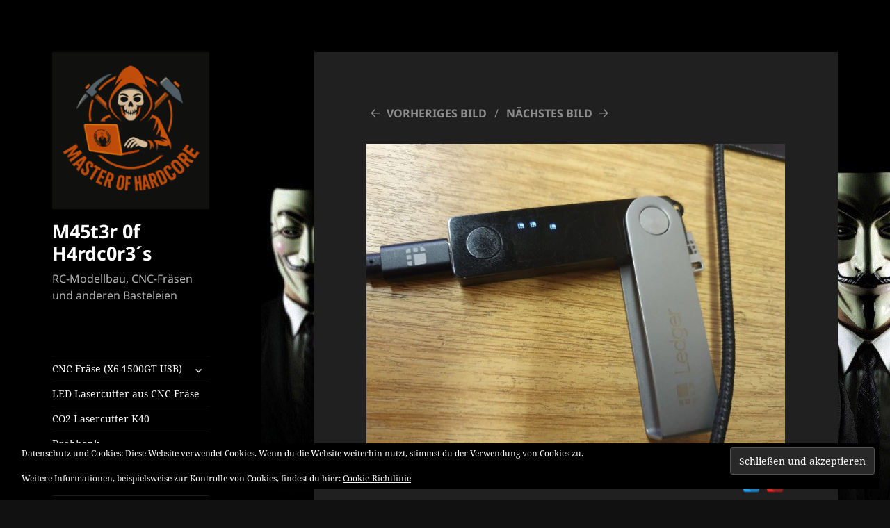

--- FILE ---
content_type: text/html; charset=UTF-8
request_url: http://moh-computer.de/ledger-nano-x/20190521_134858/
body_size: 14497
content:
<!DOCTYPE html>
<html lang="de" class="no-js">
<head>
	<meta charset="UTF-8">
	<meta name="viewport" content="width=device-width, initial-scale=1.0">
	<link rel="profile" rel="nofollow" href="https://gmpg.org/xfn/11">
	<link rel="pingback" href="http://moh-computer.de/xmlrpc.php">
	<script>
(function(html){html.className = html.className.replace(/\bno-js\b/,'js')})(document.documentElement);
//# sourceURL=twentyfifteen_javascript_detection
</script>
<meta name='robots' content='index, follow, max-image-preview:large, max-snippet:-1, max-video-preview:-1' />

	<!-- This site is optimized with the Yoast SEO plugin v26.6 - https://yoast.com/wordpress/plugins/seo/ -->
	<title>20190521_134858 - M45t3r 0f H4rdc0r3´s</title>
	<link rel="canonical" href="https://moh-computer.de/ledger-nano-x/20190521_134858/" />
	<meta property="og:locale" content="de_DE" />
	<meta property="og:type" content="article" />
	<meta property="og:title" content="20190521_134858 - M45t3r 0f H4rdc0r3´s" />
	<meta property="og:url" content="https://moh-computer.de/ledger-nano-x/20190521_134858/" />
	<meta property="og:site_name" content="M45t3r 0f H4rdc0r3´s" />
	<meta property="og:image" content="https://moh-computer.de/ledger-nano-x/20190521_134858" />
	<meta property="og:image:width" content="1024" />
	<meta property="og:image:height" content="768" />
	<meta property="og:image:type" content="image/jpeg" />
	<meta name="twitter:card" content="summary_large_image" />
	<script type="application/ld+json" class="yoast-schema-graph">{"@context":"https://schema.org","@graph":[{"@type":"WebPage","@id":"https://moh-computer.de/ledger-nano-x/20190521_134858/","url":"https://moh-computer.de/ledger-nano-x/20190521_134858/","name":"20190521_134858 - M45t3r 0f H4rdc0r3´s","isPartOf":{"@id":"https://moh-computer.de/#website"},"primaryImageOfPage":{"@id":"https://moh-computer.de/ledger-nano-x/20190521_134858/#primaryimage"},"image":{"@id":"https://moh-computer.de/ledger-nano-x/20190521_134858/#primaryimage"},"thumbnailUrl":"https://moh-computer.de/wp-content/uploads/2019/05/20190521_134858.jpg","datePublished":"2019-05-22T04:30:23+00:00","breadcrumb":{"@id":"https://moh-computer.de/ledger-nano-x/20190521_134858/#breadcrumb"},"inLanguage":"de","potentialAction":[{"@type":"ReadAction","target":["https://moh-computer.de/ledger-nano-x/20190521_134858/"]}]},{"@type":"ImageObject","inLanguage":"de","@id":"https://moh-computer.de/ledger-nano-x/20190521_134858/#primaryimage","url":"https://moh-computer.de/wp-content/uploads/2019/05/20190521_134858.jpg","contentUrl":"https://moh-computer.de/wp-content/uploads/2019/05/20190521_134858.jpg","width":4032,"height":3024},{"@type":"BreadcrumbList","@id":"https://moh-computer.de/ledger-nano-x/20190521_134858/#breadcrumb","itemListElement":[{"@type":"ListItem","position":1,"name":"Home","item":"https://moh-computer.de/"},{"@type":"ListItem","position":2,"name":"Ledger Nano X","item":"https://moh-computer.de/ledger-nano-x/"},{"@type":"ListItem","position":3,"name":"20190521_134858"}]},{"@type":"WebSite","@id":"https://moh-computer.de/#website","url":"https://moh-computer.de/","name":"M45t3r 0f H4rdc0r3´s","description":"RC-Modellbau, CNC-Fräsen und anderen Basteleien","publisher":{"@id":"https://moh-computer.de/#/schema/person/1b6829a32d21988bbdd77303e21518a7"},"potentialAction":[{"@type":"SearchAction","target":{"@type":"EntryPoint","urlTemplate":"https://moh-computer.de/?s={search_term_string}"},"query-input":{"@type":"PropertyValueSpecification","valueRequired":true,"valueName":"search_term_string"}}],"inLanguage":"de"},{"@type":["Person","Organization"],"@id":"https://moh-computer.de/#/schema/person/1b6829a32d21988bbdd77303e21518a7","name":"M45t3r 0f H4rdc0r3","image":{"@type":"ImageObject","inLanguage":"de","@id":"https://moh-computer.de/#/schema/person/image/","url":"https://moh-computer.de/wp-content/uploads/2025/05/cropped-file_00000000c86061fd959ecd0aa176f949.png","contentUrl":"https://moh-computer.de/wp-content/uploads/2025/05/cropped-file_00000000c86061fd959ecd0aa176f949.png","width":248,"height":248,"caption":"M45t3r 0f H4rdc0r3"},"logo":{"@id":"https://moh-computer.de/#/schema/person/image/"},"sameAs":["http://www.moh-computer.de"]}]}</script>
	<!-- / Yoast SEO plugin. -->


<link rel='dns-prefetch' rel='nofollow' href='//secure.gravatar.com' />
<link rel='dns-prefetch' rel='nofollow' href='//stats.wp.com' />
<link rel='dns-prefetch' rel='nofollow' href='//v0.wordpress.com' />
<link rel="alternate" type="application/rss+xml" title="M45t3r 0f H4rdc0r3´s &raquo; Feed" href="https://moh-computer.de/feed/" />
<link rel="alternate" type="application/rss+xml" title="M45t3r 0f H4rdc0r3´s &raquo; Kommentar-Feed" href="https://moh-computer.de/comments/feed/" />
<link rel="alternate" title="oEmbed (JSON)" type="application/json+oembed" href="https://moh-computer.de/wp-json/oembed/1.0/embed?url=https%3A%2F%2Fmoh-computer.de%2Fledger-nano-x%2F20190521_134858%2F" />
<link rel="alternate" title="oEmbed (XML)" type="text/xml+oembed" href="https://moh-computer.de/wp-json/oembed/1.0/embed?url=https%3A%2F%2Fmoh-computer.de%2Fledger-nano-x%2F20190521_134858%2F&#038;format=xml" />
<style id='wp-img-auto-sizes-contain-inline-css'>
img:is([sizes=auto i],[sizes^="auto," i]){contain-intrinsic-size:3000px 1500px}
/*# sourceURL=wp-img-auto-sizes-contain-inline-css */
</style>
<link rel='stylesheet' id='jellyfish_cw_css-css' href='http://moh-computer.de/wp-content/plugins/jellyfish-counter-widget/jellyfish-odometer-class/css/jellyfish-counter.css?ver=6.9' media='all' />
<link rel='stylesheet' id='twentyfifteen-jetpack-css' href='http://moh-computer.de/wp-content/plugins/jetpack/modules/theme-tools/compat/twentyfifteen.css?ver=15.3.1' media='all' />
<style id='wp-emoji-styles-inline-css'>

	img.wp-smiley, img.emoji {
		display: inline !important;
		border: none !important;
		box-shadow: none !important;
		height: 1em !important;
		width: 1em !important;
		margin: 0 0.07em !important;
		vertical-align: -0.1em !important;
		background: none !important;
		padding: 0 !important;
	}
/*# sourceURL=wp-emoji-styles-inline-css */
</style>
<style id='wp-block-library-inline-css'>
:root{--wp-block-synced-color:#7a00df;--wp-block-synced-color--rgb:122,0,223;--wp-bound-block-color:var(--wp-block-synced-color);--wp-editor-canvas-background:#ddd;--wp-admin-theme-color:#007cba;--wp-admin-theme-color--rgb:0,124,186;--wp-admin-theme-color-darker-10:#006ba1;--wp-admin-theme-color-darker-10--rgb:0,107,160.5;--wp-admin-theme-color-darker-20:#005a87;--wp-admin-theme-color-darker-20--rgb:0,90,135;--wp-admin-border-width-focus:2px}@media (min-resolution:192dpi){:root{--wp-admin-border-width-focus:1.5px}}.wp-element-button{cursor:pointer}:root .has-very-light-gray-background-color{background-color:#eee}:root .has-very-dark-gray-background-color{background-color:#313131}:root .has-very-light-gray-color{color:#eee}:root .has-very-dark-gray-color{color:#313131}:root .has-vivid-green-cyan-to-vivid-cyan-blue-gradient-background{background:linear-gradient(135deg,#00d084,#0693e3)}:root .has-purple-crush-gradient-background{background:linear-gradient(135deg,#34e2e4,#4721fb 50%,#ab1dfe)}:root .has-hazy-dawn-gradient-background{background:linear-gradient(135deg,#faaca8,#dad0ec)}:root .has-subdued-olive-gradient-background{background:linear-gradient(135deg,#fafae1,#67a671)}:root .has-atomic-cream-gradient-background{background:linear-gradient(135deg,#fdd79a,#004a59)}:root .has-nightshade-gradient-background{background:linear-gradient(135deg,#330968,#31cdcf)}:root .has-midnight-gradient-background{background:linear-gradient(135deg,#020381,#2874fc)}:root{--wp--preset--font-size--normal:16px;--wp--preset--font-size--huge:42px}.has-regular-font-size{font-size:1em}.has-larger-font-size{font-size:2.625em}.has-normal-font-size{font-size:var(--wp--preset--font-size--normal)}.has-huge-font-size{font-size:var(--wp--preset--font-size--huge)}.has-text-align-center{text-align:center}.has-text-align-left{text-align:left}.has-text-align-right{text-align:right}.has-fit-text{white-space:nowrap!important}#end-resizable-editor-section{display:none}.aligncenter{clear:both}.items-justified-left{justify-content:flex-start}.items-justified-center{justify-content:center}.items-justified-right{justify-content:flex-end}.items-justified-space-between{justify-content:space-between}.screen-reader-text{border:0;clip-path:inset(50%);height:1px;margin:-1px;overflow:hidden;padding:0;position:absolute;width:1px;word-wrap:normal!important}.screen-reader-text:focus{background-color:#ddd;clip-path:none;color:#444;display:block;font-size:1em;height:auto;left:5px;line-height:normal;padding:15px 23px 14px;text-decoration:none;top:5px;width:auto;z-index:100000}html :where(.has-border-color){border-style:solid}html :where([style*=border-top-color]){border-top-style:solid}html :where([style*=border-right-color]){border-right-style:solid}html :where([style*=border-bottom-color]){border-bottom-style:solid}html :where([style*=border-left-color]){border-left-style:solid}html :where([style*=border-width]){border-style:solid}html :where([style*=border-top-width]){border-top-style:solid}html :where([style*=border-right-width]){border-right-style:solid}html :where([style*=border-bottom-width]){border-bottom-style:solid}html :where([style*=border-left-width]){border-left-style:solid}html :where(img[class*=wp-image-]){height:auto;max-width:100%}:where(figure){margin:0 0 1em}html :where(.is-position-sticky){--wp-admin--admin-bar--position-offset:var(--wp-admin--admin-bar--height,0px)}@media screen and (max-width:600px){html :where(.is-position-sticky){--wp-admin--admin-bar--position-offset:0px}}

/*# sourceURL=wp-block-library-inline-css */
</style><style id='global-styles-inline-css'>
:root{--wp--preset--aspect-ratio--square: 1;--wp--preset--aspect-ratio--4-3: 4/3;--wp--preset--aspect-ratio--3-4: 3/4;--wp--preset--aspect-ratio--3-2: 3/2;--wp--preset--aspect-ratio--2-3: 2/3;--wp--preset--aspect-ratio--16-9: 16/9;--wp--preset--aspect-ratio--9-16: 9/16;--wp--preset--color--black: #000000;--wp--preset--color--cyan-bluish-gray: #abb8c3;--wp--preset--color--white: #fff;--wp--preset--color--pale-pink: #f78da7;--wp--preset--color--vivid-red: #cf2e2e;--wp--preset--color--luminous-vivid-orange: #ff6900;--wp--preset--color--luminous-vivid-amber: #fcb900;--wp--preset--color--light-green-cyan: #7bdcb5;--wp--preset--color--vivid-green-cyan: #00d084;--wp--preset--color--pale-cyan-blue: #8ed1fc;--wp--preset--color--vivid-cyan-blue: #0693e3;--wp--preset--color--vivid-purple: #9b51e0;--wp--preset--color--dark-gray: #111;--wp--preset--color--light-gray: #f1f1f1;--wp--preset--color--yellow: #f4ca16;--wp--preset--color--dark-brown: #352712;--wp--preset--color--medium-pink: #e53b51;--wp--preset--color--light-pink: #ffe5d1;--wp--preset--color--dark-purple: #2e2256;--wp--preset--color--purple: #674970;--wp--preset--color--blue-gray: #22313f;--wp--preset--color--bright-blue: #55c3dc;--wp--preset--color--light-blue: #e9f2f9;--wp--preset--gradient--vivid-cyan-blue-to-vivid-purple: linear-gradient(135deg,rgb(6,147,227) 0%,rgb(155,81,224) 100%);--wp--preset--gradient--light-green-cyan-to-vivid-green-cyan: linear-gradient(135deg,rgb(122,220,180) 0%,rgb(0,208,130) 100%);--wp--preset--gradient--luminous-vivid-amber-to-luminous-vivid-orange: linear-gradient(135deg,rgb(252,185,0) 0%,rgb(255,105,0) 100%);--wp--preset--gradient--luminous-vivid-orange-to-vivid-red: linear-gradient(135deg,rgb(255,105,0) 0%,rgb(207,46,46) 100%);--wp--preset--gradient--very-light-gray-to-cyan-bluish-gray: linear-gradient(135deg,rgb(238,238,238) 0%,rgb(169,184,195) 100%);--wp--preset--gradient--cool-to-warm-spectrum: linear-gradient(135deg,rgb(74,234,220) 0%,rgb(151,120,209) 20%,rgb(207,42,186) 40%,rgb(238,44,130) 60%,rgb(251,105,98) 80%,rgb(254,248,76) 100%);--wp--preset--gradient--blush-light-purple: linear-gradient(135deg,rgb(255,206,236) 0%,rgb(152,150,240) 100%);--wp--preset--gradient--blush-bordeaux: linear-gradient(135deg,rgb(254,205,165) 0%,rgb(254,45,45) 50%,rgb(107,0,62) 100%);--wp--preset--gradient--luminous-dusk: linear-gradient(135deg,rgb(255,203,112) 0%,rgb(199,81,192) 50%,rgb(65,88,208) 100%);--wp--preset--gradient--pale-ocean: linear-gradient(135deg,rgb(255,245,203) 0%,rgb(182,227,212) 50%,rgb(51,167,181) 100%);--wp--preset--gradient--electric-grass: linear-gradient(135deg,rgb(202,248,128) 0%,rgb(113,206,126) 100%);--wp--preset--gradient--midnight: linear-gradient(135deg,rgb(2,3,129) 0%,rgb(40,116,252) 100%);--wp--preset--gradient--dark-gray-gradient-gradient: linear-gradient(90deg, rgba(17,17,17,1) 0%, rgba(42,42,42,1) 100%);--wp--preset--gradient--light-gray-gradient: linear-gradient(90deg, rgba(241,241,241,1) 0%, rgba(215,215,215,1) 100%);--wp--preset--gradient--white-gradient: linear-gradient(90deg, rgba(255,255,255,1) 0%, rgba(230,230,230,1) 100%);--wp--preset--gradient--yellow-gradient: linear-gradient(90deg, rgba(244,202,22,1) 0%, rgba(205,168,10,1) 100%);--wp--preset--gradient--dark-brown-gradient: linear-gradient(90deg, rgba(53,39,18,1) 0%, rgba(91,67,31,1) 100%);--wp--preset--gradient--medium-pink-gradient: linear-gradient(90deg, rgba(229,59,81,1) 0%, rgba(209,28,51,1) 100%);--wp--preset--gradient--light-pink-gradient: linear-gradient(90deg, rgba(255,229,209,1) 0%, rgba(255,200,158,1) 100%);--wp--preset--gradient--dark-purple-gradient: linear-gradient(90deg, rgba(46,34,86,1) 0%, rgba(66,48,123,1) 100%);--wp--preset--gradient--purple-gradient: linear-gradient(90deg, rgba(103,73,112,1) 0%, rgba(131,93,143,1) 100%);--wp--preset--gradient--blue-gray-gradient: linear-gradient(90deg, rgba(34,49,63,1) 0%, rgba(52,75,96,1) 100%);--wp--preset--gradient--bright-blue-gradient: linear-gradient(90deg, rgba(85,195,220,1) 0%, rgba(43,180,211,1) 100%);--wp--preset--gradient--light-blue-gradient: linear-gradient(90deg, rgba(233,242,249,1) 0%, rgba(193,218,238,1) 100%);--wp--preset--font-size--small: 13px;--wp--preset--font-size--medium: 20px;--wp--preset--font-size--large: 36px;--wp--preset--font-size--x-large: 42px;--wp--preset--spacing--20: 0.44rem;--wp--preset--spacing--30: 0.67rem;--wp--preset--spacing--40: 1rem;--wp--preset--spacing--50: 1.5rem;--wp--preset--spacing--60: 2.25rem;--wp--preset--spacing--70: 3.38rem;--wp--preset--spacing--80: 5.06rem;--wp--preset--shadow--natural: 6px 6px 9px rgba(0, 0, 0, 0.2);--wp--preset--shadow--deep: 12px 12px 50px rgba(0, 0, 0, 0.4);--wp--preset--shadow--sharp: 6px 6px 0px rgba(0, 0, 0, 0.2);--wp--preset--shadow--outlined: 6px 6px 0px -3px rgb(255, 255, 255), 6px 6px rgb(0, 0, 0);--wp--preset--shadow--crisp: 6px 6px 0px rgb(0, 0, 0);}:where(.is-layout-flex){gap: 0.5em;}:where(.is-layout-grid){gap: 0.5em;}body .is-layout-flex{display: flex;}.is-layout-flex{flex-wrap: wrap;align-items: center;}.is-layout-flex > :is(*, div){margin: 0;}body .is-layout-grid{display: grid;}.is-layout-grid > :is(*, div){margin: 0;}:where(.wp-block-columns.is-layout-flex){gap: 2em;}:where(.wp-block-columns.is-layout-grid){gap: 2em;}:where(.wp-block-post-template.is-layout-flex){gap: 1.25em;}:where(.wp-block-post-template.is-layout-grid){gap: 1.25em;}.has-black-color{color: var(--wp--preset--color--black) !important;}.has-cyan-bluish-gray-color{color: var(--wp--preset--color--cyan-bluish-gray) !important;}.has-white-color{color: var(--wp--preset--color--white) !important;}.has-pale-pink-color{color: var(--wp--preset--color--pale-pink) !important;}.has-vivid-red-color{color: var(--wp--preset--color--vivid-red) !important;}.has-luminous-vivid-orange-color{color: var(--wp--preset--color--luminous-vivid-orange) !important;}.has-luminous-vivid-amber-color{color: var(--wp--preset--color--luminous-vivid-amber) !important;}.has-light-green-cyan-color{color: var(--wp--preset--color--light-green-cyan) !important;}.has-vivid-green-cyan-color{color: var(--wp--preset--color--vivid-green-cyan) !important;}.has-pale-cyan-blue-color{color: var(--wp--preset--color--pale-cyan-blue) !important;}.has-vivid-cyan-blue-color{color: var(--wp--preset--color--vivid-cyan-blue) !important;}.has-vivid-purple-color{color: var(--wp--preset--color--vivid-purple) !important;}.has-black-background-color{background-color: var(--wp--preset--color--black) !important;}.has-cyan-bluish-gray-background-color{background-color: var(--wp--preset--color--cyan-bluish-gray) !important;}.has-white-background-color{background-color: var(--wp--preset--color--white) !important;}.has-pale-pink-background-color{background-color: var(--wp--preset--color--pale-pink) !important;}.has-vivid-red-background-color{background-color: var(--wp--preset--color--vivid-red) !important;}.has-luminous-vivid-orange-background-color{background-color: var(--wp--preset--color--luminous-vivid-orange) !important;}.has-luminous-vivid-amber-background-color{background-color: var(--wp--preset--color--luminous-vivid-amber) !important;}.has-light-green-cyan-background-color{background-color: var(--wp--preset--color--light-green-cyan) !important;}.has-vivid-green-cyan-background-color{background-color: var(--wp--preset--color--vivid-green-cyan) !important;}.has-pale-cyan-blue-background-color{background-color: var(--wp--preset--color--pale-cyan-blue) !important;}.has-vivid-cyan-blue-background-color{background-color: var(--wp--preset--color--vivid-cyan-blue) !important;}.has-vivid-purple-background-color{background-color: var(--wp--preset--color--vivid-purple) !important;}.has-black-border-color{border-color: var(--wp--preset--color--black) !important;}.has-cyan-bluish-gray-border-color{border-color: var(--wp--preset--color--cyan-bluish-gray) !important;}.has-white-border-color{border-color: var(--wp--preset--color--white) !important;}.has-pale-pink-border-color{border-color: var(--wp--preset--color--pale-pink) !important;}.has-vivid-red-border-color{border-color: var(--wp--preset--color--vivid-red) !important;}.has-luminous-vivid-orange-border-color{border-color: var(--wp--preset--color--luminous-vivid-orange) !important;}.has-luminous-vivid-amber-border-color{border-color: var(--wp--preset--color--luminous-vivid-amber) !important;}.has-light-green-cyan-border-color{border-color: var(--wp--preset--color--light-green-cyan) !important;}.has-vivid-green-cyan-border-color{border-color: var(--wp--preset--color--vivid-green-cyan) !important;}.has-pale-cyan-blue-border-color{border-color: var(--wp--preset--color--pale-cyan-blue) !important;}.has-vivid-cyan-blue-border-color{border-color: var(--wp--preset--color--vivid-cyan-blue) !important;}.has-vivid-purple-border-color{border-color: var(--wp--preset--color--vivid-purple) !important;}.has-vivid-cyan-blue-to-vivid-purple-gradient-background{background: var(--wp--preset--gradient--vivid-cyan-blue-to-vivid-purple) !important;}.has-light-green-cyan-to-vivid-green-cyan-gradient-background{background: var(--wp--preset--gradient--light-green-cyan-to-vivid-green-cyan) !important;}.has-luminous-vivid-amber-to-luminous-vivid-orange-gradient-background{background: var(--wp--preset--gradient--luminous-vivid-amber-to-luminous-vivid-orange) !important;}.has-luminous-vivid-orange-to-vivid-red-gradient-background{background: var(--wp--preset--gradient--luminous-vivid-orange-to-vivid-red) !important;}.has-very-light-gray-to-cyan-bluish-gray-gradient-background{background: var(--wp--preset--gradient--very-light-gray-to-cyan-bluish-gray) !important;}.has-cool-to-warm-spectrum-gradient-background{background: var(--wp--preset--gradient--cool-to-warm-spectrum) !important;}.has-blush-light-purple-gradient-background{background: var(--wp--preset--gradient--blush-light-purple) !important;}.has-blush-bordeaux-gradient-background{background: var(--wp--preset--gradient--blush-bordeaux) !important;}.has-luminous-dusk-gradient-background{background: var(--wp--preset--gradient--luminous-dusk) !important;}.has-pale-ocean-gradient-background{background: var(--wp--preset--gradient--pale-ocean) !important;}.has-electric-grass-gradient-background{background: var(--wp--preset--gradient--electric-grass) !important;}.has-midnight-gradient-background{background: var(--wp--preset--gradient--midnight) !important;}.has-small-font-size{font-size: var(--wp--preset--font-size--small) !important;}.has-medium-font-size{font-size: var(--wp--preset--font-size--medium) !important;}.has-large-font-size{font-size: var(--wp--preset--font-size--large) !important;}.has-x-large-font-size{font-size: var(--wp--preset--font-size--x-large) !important;}
/*# sourceURL=global-styles-inline-css */
</style>

<style id='classic-theme-styles-inline-css'>
/*! This file is auto-generated */
.wp-block-button__link{color:#fff;background-color:#32373c;border-radius:9999px;box-shadow:none;text-decoration:none;padding:calc(.667em + 2px) calc(1.333em + 2px);font-size:1.125em}.wp-block-file__button{background:#32373c;color:#fff;text-decoration:none}
/*# sourceURL=/wp-includes/css/classic-themes.min.css */
</style>
<link rel='stylesheet' id='cntctfrm_form_style-css' href='http://moh-computer.de/wp-content/plugins/contact-form-plugin/css/form_style.css?ver=4.3.6' media='all' />
<link rel='stylesheet' id='spacexchimp_p005-bootstrap-tooltip-css-css' href='http://moh-computer.de/wp-content/plugins/social-media-buttons-toolbar/inc/lib/bootstrap-tooltip/bootstrap-tooltip.css?ver=4.73' media='all' />
<link rel='stylesheet' id='spacexchimp_p005-frontend-css-css' href='http://moh-computer.de/wp-content/plugins/social-media-buttons-toolbar/inc/css/frontend.css?ver=4.73' media='all' />
<style id='spacexchimp_p005-frontend-css-inline-css'>

                    .sxc-follow-buttons {
                        text-align: right !important;
                    }
                    .sxc-follow-buttons .sxc-follow-button,
                    .sxc-follow-buttons .sxc-follow-button a,
                    .sxc-follow-buttons .sxc-follow-button a img {
                        width: 25px !important;
                        height: 25px !important;
                    }
                    .sxc-follow-buttons .sxc-follow-button {
                        margin: 2.5px !important;
                    }
                  
/*# sourceURL=spacexchimp_p005-frontend-css-inline-css */
</style>
<link rel='stylesheet' id='parent-style-css' href='http://moh-computer.de/wp-content/themes/twentyfifteen/style.css?ver=6.9' media='all' />
<link rel='stylesheet' id='child-theme-css-css' href='http://moh-computer.de/wp-content/themes/twentyfifteen-child/style.css?ver=6.9' media='all' />
<link rel='stylesheet' id='twentyfifteen-fonts-css' href='http://moh-computer.de/wp-content/themes/twentyfifteen/assets/fonts/noto-sans-plus-noto-serif-plus-inconsolata.css?ver=20230328' media='all' />
<link rel='stylesheet' id='genericons-css' href='http://moh-computer.de/wp-content/plugins/jetpack/_inc/genericons/genericons/genericons.css?ver=3.1' media='all' />
<link rel='stylesheet' id='twentyfifteen-style-css' href='http://moh-computer.de/wp-content/themes/twentyfifteen-child/style.css?ver=20251202' media='all' />
<style id='twentyfifteen-style-inline-css'>
	/* Color Scheme */

	/* Background Color */
	body {
		background-color: #111111;
	}

	/* Sidebar Background Color */
	body:before,
	.site-header {
		background-color: #202020;
	}

	/* Box Background Color */
	.post-navigation,
	.pagination,
	.secondary,
	.site-footer,
	.hentry,
	.page-header,
	.page-content,
	.comments-area,
	.widecolumn {
		background-color: #202020;
	}

	/* Box Background Color */
	button,
	input[type="button"],
	input[type="reset"],
	input[type="submit"],
	.pagination .prev,
	.pagination .next,
	.widget_calendar tbody a,
	.widget_calendar tbody a:hover,
	.widget_calendar tbody a:focus,
	.page-links a,
	.page-links a:hover,
	.page-links a:focus,
	.sticky-post {
		color: #202020;
	}

	/* Main Text Color */
	button,
	input[type="button"],
	input[type="reset"],
	input[type="submit"],
	.pagination .prev,
	.pagination .next,
	.widget_calendar tbody a,
	.page-links a,
	.sticky-post {
		background-color: #bebebe;
	}

	/* Main Text Color */
	body,
	blockquote cite,
	blockquote small,
	a,
	.dropdown-toggle:after,
	.image-navigation a:hover,
	.image-navigation a:focus,
	.comment-navigation a:hover,
	.comment-navigation a:focus,
	.widget-title,
	.entry-footer a:hover,
	.entry-footer a:focus,
	.comment-metadata a:hover,
	.comment-metadata a:focus,
	.pingback .edit-link a:hover,
	.pingback .edit-link a:focus,
	.comment-list .reply a:hover,
	.comment-list .reply a:focus,
	.site-info a:hover,
	.site-info a:focus {
		color: #bebebe;
	}

	/* Main Text Color */
	.entry-content a,
	.entry-summary a,
	.page-content a,
	.comment-content a,
	.pingback .comment-body > a,
	.author-description a,
	.taxonomy-description a,
	.textwidget a,
	.entry-footer a:hover,
	.comment-metadata a:hover,
	.pingback .edit-link a:hover,
	.comment-list .reply a:hover,
	.site-info a:hover {
		border-color: #bebebe;
	}

	/* Secondary Text Color */
	button:hover,
	button:focus,
	input[type="button"]:hover,
	input[type="button"]:focus,
	input[type="reset"]:hover,
	input[type="reset"]:focus,
	input[type="submit"]:hover,
	input[type="submit"]:focus,
	.pagination .prev:hover,
	.pagination .prev:focus,
	.pagination .next:hover,
	.pagination .next:focus,
	.widget_calendar tbody a:hover,
	.widget_calendar tbody a:focus,
	.page-links a:hover,
	.page-links a:focus {
		background-color: rgba( 190, 190, 190, 0.7);
	}

	/* Secondary Text Color */
	blockquote,
	a:hover,
	a:focus,
	.main-navigation .menu-item-description,
	.post-navigation .meta-nav,
	.post-navigation a:hover .post-title,
	.post-navigation a:focus .post-title,
	.image-navigation,
	.image-navigation a,
	.comment-navigation,
	.comment-navigation a,
	.widget,
	.author-heading,
	.entry-footer,
	.entry-footer a,
	.taxonomy-description,
	.page-links > .page-links-title,
	.entry-caption,
	.comment-author,
	.comment-metadata,
	.comment-metadata a,
	.pingback .edit-link,
	.pingback .edit-link a,
	.post-password-form label,
	.comment-form label,
	.comment-notes,
	.comment-awaiting-moderation,
	.logged-in-as,
	.form-allowed-tags,
	.no-comments,
	.site-info,
	.site-info a,
	.wp-caption-text,
	.gallery-caption,
	.comment-list .reply a,
	.widecolumn label,
	.widecolumn .mu_register label {
		color: rgba( 190, 190, 190, 0.7);
	}

	/* Secondary Text Color */
	blockquote,
	.logged-in-as a:hover,
	.comment-author a:hover {
		border-color: rgba( 190, 190, 190, 0.7);
	}

	/* Border Color */
	hr,
	.dropdown-toggle:hover,
	.dropdown-toggle:focus {
		background-color: rgba( 190, 190, 190, 0.1);
	}

	/* Border Color */
	pre,
	abbr[title],
	table,
	th,
	td,
	input,
	textarea,
	.main-navigation ul,
	.main-navigation li,
	.post-navigation,
	.post-navigation div + div,
	.pagination,
	.comment-navigation,
	.widget li,
	.widget_categories .children,
	.widget_nav_menu .sub-menu,
	.widget_pages .children,
	.site-header,
	.site-footer,
	.hentry + .hentry,
	.author-info,
	.entry-content .page-links a,
	.page-links > span,
	.page-header,
	.comments-area,
	.comment-list + .comment-respond,
	.comment-list article,
	.comment-list .pingback,
	.comment-list .trackback,
	.comment-list .reply a,
	.no-comments {
		border-color: rgba( 190, 190, 190, 0.1);
	}

	/* Border Focus Color */
	a:focus,
	button:focus,
	input:focus {
		outline-color: rgba( 190, 190, 190, 0.3);
	}

	input:focus,
	textarea:focus {
		border-color: rgba( 190, 190, 190, 0.3);
	}

	/* Sidebar Link Color */
	.secondary-toggle:before {
		color: #bebebe;
	}

	.site-title a,
	.site-description {
		color: #bebebe;
	}

	/* Sidebar Text Color */
	.site-title a:hover,
	.site-title a:focus {
		color: rgba( 190, 190, 190, 0.7);
	}

	/* Sidebar Border Color */
	.secondary-toggle {
		border-color: rgba( 190, 190, 190, 0.1);
	}

	/* Sidebar Border Focus Color */
	.secondary-toggle:hover,
	.secondary-toggle:focus {
		border-color: rgba( 190, 190, 190, 0.3);
	}

	.site-title a {
		outline-color: rgba( 190, 190, 190, 0.3);
	}

	/* Meta Background Color */
	.entry-footer {
		background-color: #1b1b1b;
	}

	@media screen and (min-width: 38.75em) {
		/* Main Text Color */
		.page-header {
			border-color: #bebebe;
		}
	}

	@media screen and (min-width: 59.6875em) {
		/* Make sure its transparent on desktop */
		.site-header,
		.secondary {
			background-color: transparent;
		}

		/* Sidebar Background Color */
		.widget button,
		.widget input[type="button"],
		.widget input[type="reset"],
		.widget input[type="submit"],
		.widget_calendar tbody a,
		.widget_calendar tbody a:hover,
		.widget_calendar tbody a:focus {
			color: #202020;
		}

		/* Sidebar Link Color */
		.secondary a,
		.dropdown-toggle:after,
		.widget-title,
		.widget blockquote cite,
		.widget blockquote small {
			color: #bebebe;
		}

		.widget button,
		.widget input[type="button"],
		.widget input[type="reset"],
		.widget input[type="submit"],
		.widget_calendar tbody a {
			background-color: #bebebe;
		}

		.textwidget a {
			border-color: #bebebe;
		}

		/* Sidebar Text Color */
		.secondary a:hover,
		.secondary a:focus,
		.main-navigation .menu-item-description,
		.widget,
		.widget blockquote,
		.widget .wp-caption-text,
		.widget .gallery-caption {
			color: rgba( 190, 190, 190, 0.7);
		}

		.widget button:hover,
		.widget button:focus,
		.widget input[type="button"]:hover,
		.widget input[type="button"]:focus,
		.widget input[type="reset"]:hover,
		.widget input[type="reset"]:focus,
		.widget input[type="submit"]:hover,
		.widget input[type="submit"]:focus,
		.widget_calendar tbody a:hover,
		.widget_calendar tbody a:focus {
			background-color: rgba( 190, 190, 190, 0.7);
		}

		.widget blockquote {
			border-color: rgba( 190, 190, 190, 0.7);
		}

		/* Sidebar Border Color */
		.main-navigation ul,
		.main-navigation li,
		.widget input,
		.widget textarea,
		.widget table,
		.widget th,
		.widget td,
		.widget pre,
		.widget li,
		.widget_categories .children,
		.widget_nav_menu .sub-menu,
		.widget_pages .children,
		.widget abbr[title] {
			border-color: rgba( 190, 190, 190, 0.1);
		}

		.dropdown-toggle:hover,
		.dropdown-toggle:focus,
		.widget hr {
			background-color: rgba( 190, 190, 190, 0.1);
		}

		.widget input:focus,
		.widget textarea:focus {
			border-color: rgba( 190, 190, 190, 0.3);
		}

		.sidebar a:focus,
		.dropdown-toggle:focus {
			outline-color: rgba( 190, 190, 190, 0.3);
		}
	}

		/* Custom Header Background Color */
		body:before,
		.site-header {
			background-color: #000000;
		}

		@media screen and (min-width: 59.6875em) {
			.site-header,
			.secondary {
				background-color: transparent;
			}

			.widget button,
			.widget input[type="button"],
			.widget input[type="reset"],
			.widget input[type="submit"],
			.widget_calendar tbody a,
			.widget_calendar tbody a:hover,
			.widget_calendar tbody a:focus {
				color: #000000;
			}
		}
	

		/* Custom Sidebar Text Color */
		.site-title a,
		.site-description,
		.secondary-toggle:before {
			color: #ffffff;
		}

		.site-title a:hover,
		.site-title a:focus {
			color: rgba( 255, 255, 255, 0.7);
		}

		.secondary-toggle {
			border-color: rgba( 255, 255, 255, 0.1);
		}

		.secondary-toggle:hover,
		.secondary-toggle:focus {
			border-color: rgba( 255, 255, 255, 0.3);
		}

		.site-title a {
			outline-color: rgba( 255, 255, 255, 0.3);
		}

		@media screen and (min-width: 59.6875em) {
			.secondary a,
			.dropdown-toggle:after,
			.widget-title,
			.widget blockquote cite,
			.widget blockquote small {
				color: #ffffff;
			}

			.widget button,
			.widget input[type="button"],
			.widget input[type="reset"],
			.widget input[type="submit"],
			.widget_calendar tbody a {
				background-color: #ffffff;
			}

			.textwidget a {
				border-color: #ffffff;
			}

			.secondary a:hover,
			.secondary a:focus,
			.main-navigation .menu-item-description,
			.widget,
			.widget blockquote,
			.widget .wp-caption-text,
			.widget .gallery-caption {
				color: rgba( 255, 255, 255, 0.7);
			}

			.widget button:hover,
			.widget button:focus,
			.widget input[type="button"]:hover,
			.widget input[type="button"]:focus,
			.widget input[type="reset"]:hover,
			.widget input[type="reset"]:focus,
			.widget input[type="submit"]:hover,
			.widget input[type="submit"]:focus,
			.widget_calendar tbody a:hover,
			.widget_calendar tbody a:focus {
				background-color: rgba( 255, 255, 255, 0.7);
			}

			.widget blockquote {
				border-color: rgba( 255, 255, 255, 0.7);
			}

			.main-navigation ul,
			.main-navigation li,
			.secondary-toggle,
			.widget input,
			.widget textarea,
			.widget table,
			.widget th,
			.widget td,
			.widget pre,
			.widget li,
			.widget_categories .children,
			.widget_nav_menu .sub-menu,
			.widget_pages .children,
			.widget abbr[title] {
				border-color: rgba( 255, 255, 255, 0.1);
			}

			.dropdown-toggle:hover,
			.dropdown-toggle:focus,
			.widget hr {
				background-color: rgba( 255, 255, 255, 0.1);
			}

			.widget input:focus,
			.widget textarea:focus {
				border-color: rgba( 255, 255, 255, 0.3);
			}

			.sidebar a:focus,
			.dropdown-toggle:focus {
				outline-color: rgba( 255, 255, 255, 0.3);
			}
		}
	
/*# sourceURL=twentyfifteen-style-inline-css */
</style>
<link rel='stylesheet' id='twentyfifteen-block-style-css' href='http://moh-computer.de/wp-content/themes/twentyfifteen/css/blocks.css?ver=20240715' media='all' />
<link rel='stylesheet' id='post_hit_counter-widget-css' href='http://moh-computer.de/wp-content/plugins/post-hit-counter/assets/css/widget.css?ver=1.3.2' media='all' />
<script src="http://moh-computer.de/wp-includes/js/jquery/jquery.min.js?ver=3.7.1" id="jquery-core-js"></script>
<script src="http://moh-computer.de/wp-includes/js/jquery/jquery-migrate.min.js?ver=3.4.1" id="jquery-migrate-js"></script>
<script src="http://moh-computer.de/wp-content/plugins/social-media-buttons-toolbar/inc/lib/bootstrap-tooltip/bootstrap-tooltip.js?ver=4.73" id="spacexchimp_p005-bootstrap-tooltip-js-js"></script>
<script src="http://moh-computer.de/wp-content/themes/twentyfifteen/js/keyboard-image-navigation.js?ver=20141210" id="twentyfifteen-keyboard-image-navigation-js"></script>
<script id="twentyfifteen-script-js-extra">
var screenReaderText = {"expand":"\u003Cspan class=\"screen-reader-text\"\u003EUntermen\u00fc \u00f6ffnen\u003C/span\u003E","collapse":"\u003Cspan class=\"screen-reader-text\"\u003EUntermen\u00fc schlie\u00dfen\u003C/span\u003E"};
//# sourceURL=twentyfifteen-script-js-extra
</script>
<script src="http://moh-computer.de/wp-content/themes/twentyfifteen/js/functions.js?ver=20250729" id="twentyfifteen-script-js" defer data-wp-strategy="defer"></script>
<link rel="https://api.w.org/" href="https://moh-computer.de/wp-json/" /><link rel="alternate" title="JSON" type="application/json" href="https://moh-computer.de/wp-json/wp/v2/media/1818" /><link rel="EditURI" type="application/rsd+xml" title="RSD" href="https://moh-computer.de/xmlrpc.php?rsd" />
<meta name="generator" content="WordPress 6.9" />
<link rel='shortlink' rel='nofollow' href='https://wp.me/a5GReC-tk' />
	<style>img#wpstats{display:none}</style>
		<style id="custom-background-css">
body.custom-background { background-image: url("http://moh-computer.de/wp-content/uploads/2019/04/anonymous1.jpg"); background-position: left top; background-size: auto; background-repeat: repeat; background-attachment: fixed; }
</style>
	<link rel="icon" href="https://moh-computer.de/wp-content/uploads/2025/05/cropped-cropped-file_00000000c86061fd959ecd0aa176f949-32x32.png" sizes="32x32" />
<link rel="icon" href="https://moh-computer.de/wp-content/uploads/2025/05/cropped-cropped-file_00000000c86061fd959ecd0aa176f949-192x192.png" sizes="192x192" />
<link rel="apple-touch-icon" href="https://moh-computer.de/wp-content/uploads/2025/05/cropped-cropped-file_00000000c86061fd959ecd0aa176f949-180x180.png" />
<meta name="msapplication-TileImage" content="https://moh-computer.de/wp-content/uploads/2025/05/cropped-cropped-file_00000000c86061fd959ecd0aa176f949-270x270.png" />
<style id="sccss">/* Füge hier Dein eigenes CSS ein */

/* Die Schriftgröße des Menüs ändern */
.main-navigation li a {font-size:14px !important;}

/* Die Schriftgröße des gesamten Textes ändern */
.entry-content {font-size:14px !important;}

/* Abschaltung der Seitenüberschriften */
.entry-title {display: none;}

/* Abschaltung des site footer */
.site-info {display: none;}

/* Sämtliche Hyperlinks in anderer Farbe darstellen */
a {color: red;}
</style><link rel='stylesheet' id='eu-cookie-law-style-css' href='http://moh-computer.de/wp-content/plugins/jetpack/modules/widgets/eu-cookie-law/style.css?ver=15.3.1' media='all' />
</head>

<body class="attachment wp-singular attachment-template-default attachmentid-1818 attachment-jpeg custom-background wp-custom-logo wp-embed-responsive wp-theme-twentyfifteen wp-child-theme-twentyfifteen-child">
<div id="page" class="hfeed site">
	<a class="skip-link screen-reader-text" href="#content">
		Zum Inhalt springen	</a>

	<div id="sidebar" class="sidebar">
		<header id="masthead" class="site-header">
			<div class="site-branding">
				<a href="https://moh-computer.de/" class="custom-logo-link" rel="home"><img width="248" height="248" src="https://moh-computer.de/wp-content/uploads/2025/05/cropped-file_00000000c86061fd959ecd0aa176f949.png" class="custom-logo" alt="M45t3r 0f H4rdc0r3´s" decoding="async" fetchpriority="high" srcset="https://moh-computer.de/wp-content/uploads/2025/05/cropped-file_00000000c86061fd959ecd0aa176f949.png 248w, https://moh-computer.de/wp-content/uploads/2025/05/cropped-file_00000000c86061fd959ecd0aa176f949-150x150.png 150w" sizes="(max-width: 248px) 100vw, 248px" /></a>					<p class="site-title"><a href="https://moh-computer.de/" rel="home" >M45t3r 0f H4rdc0r3´s</a></p>
										<p class="site-description">RC-Modellbau, CNC-Fräsen und anderen Basteleien</p>
				
				<button class="secondary-toggle">Menü und Widgets</button>
			</div><!-- .site-branding -->
		</header><!-- .site-header -->

			<div id="secondary" class="secondary">

					<nav id="site-navigation" class="main-navigation">
				<div class="menu-menue-container"><ul id="menu-menue" class="nav-menu"><li id="menu-item-18" class="menu-item menu-item-type-post_type menu-item-object-page menu-item-has-children menu-item-18"><a href="https://moh-computer.de/cnc-fraese/">CNC-Fräse (X6-1500GT USB)</a>
<ul class="sub-menu">
	<li id="menu-item-1317" class="menu-item menu-item-type-post_type menu-item-object-page menu-item-1317"><a href="https://moh-computer.de/akz250-leafboy77-von-3-auf-4-achsen-umbauen/">AKZ250 Leafboy77 von 3 auf 4 Achsen umbauen</a></li>
	<li id="menu-item-1209" class="menu-item menu-item-type-post_type menu-item-object-page menu-item-1209"><a href="https://moh-computer.de/g-und-m-codes/">G und M Codes</a></li>
	<li id="menu-item-1168" class="menu-item menu-item-type-post_type menu-item-object-page menu-item-has-children menu-item-1168"><a href="https://moh-computer.de/werkzeuge-cnc-fraese/">Werkzeuge – CNC-Fräse</a>
	<ul class="sub-menu">
		<li id="menu-item-1513" class="menu-item menu-item-type-post_type menu-item-object-page menu-item-1513"><a href="https://moh-computer.de/drehzahlen-vorschuebe-formlen/">Drehzahlen , Vorschübe , Formlen</a></li>
		<li id="menu-item-1176" class="menu-item menu-item-type-post_type menu-item-object-page menu-item-1176"><a href="https://moh-computer.de/gravierspitze-vario-2/">Gravierspitze Vario 2</a></li>
	</ul>
</li>
	<li id="menu-item-68" class="menu-item menu-item-type-post_type menu-item-object-page menu-item-68"><a href="https://moh-computer.de/daten-zur-fraese/">Preise und Daten zur Fräse</a></li>
	<li id="menu-item-122" class="menu-item menu-item-type-post_type menu-item-object-page menu-item-122"><a href="https://moh-computer.de/welche-software-brauche-ich/">Welche Software brauche ich</a></li>
	<li id="menu-item-812" class="menu-item menu-item-type-post_type menu-item-object-page menu-item-812"><a href="https://moh-computer.de/mach3-profil-direkt-oeffnen/">Mach3 Profil direkt öffnen</a></li>
	<li id="menu-item-56" class="menu-item menu-item-type-post_type menu-item-object-page menu-item-56"><a href="https://moh-computer.de/4-achse/">Drehachse &#8222;4. Achse / A-Achse&#8220;</a></li>
	<li id="menu-item-190" class="menu-item menu-item-type-post_type menu-item-object-page menu-item-190"><a href="https://moh-computer.de/meine-bisherigen-fraesarbeiten/">Meine bisherigen Fräsarbeiten</a></li>
	<li id="menu-item-742" class="menu-item menu-item-type-post_type menu-item-object-page menu-item-742"><a href="https://moh-computer.de/frequenzumformer-parameter/">Frequenzumformer Parameter</a></li>
	<li id="menu-item-59" class="menu-item menu-item-type-post_type menu-item-object-page menu-item-has-children menu-item-59"><a href="https://moh-computer.de/spezial-mods-fraese/">Spezial Mods Fräse</a>
	<ul class="sub-menu">
		<li id="menu-item-1677" class="menu-item menu-item-type-post_type menu-item-object-page menu-item-1677"><a href="https://moh-computer.de/umbau-des-maschinenbetts/">Umbau des Maschinenbetts</a></li>
		<li id="menu-item-1653" class="menu-item menu-item-type-post_type menu-item-object-page menu-item-1653"><a href="https://moh-computer.de/umbau-messystem-portalfraese/">Umbau Messsystem Portalfräse</a></li>
		<li id="menu-item-175" class="menu-item menu-item-type-post_type menu-item-object-page menu-item-175"><a href="https://moh-computer.de/umbauanleitung-fuer-die-akz250-drehzahlanzeige/">Umbauanleitung für die AKZ250 Drehzahlanzeige</a></li>
		<li id="menu-item-169" class="menu-item menu-item-type-post_type menu-item-object-page menu-item-169"><a href="https://moh-computer.de/steuerkarte-akz250-mit-2-poti-ausruesten/">Steuerkarte AKZ250 mit 2. Poti ausrüsten</a></li>
	</ul>
</li>
</ul>
</li>
<li id="menu-item-1112" class="menu-item menu-item-type-post_type menu-item-object-page menu-item-1112"><a href="https://moh-computer.de/lasercutter/">LED-Lasercutter aus CNC Fräse</a></li>
<li id="menu-item-1989" class="menu-item menu-item-type-post_type menu-item-object-page menu-item-1989"><a href="https://moh-computer.de/co2-lasercutter-k40/">CO2 Lasercutter K40</a></li>
<li id="menu-item-21" class="menu-item menu-item-type-post_type menu-item-object-page menu-item-21"><a href="https://moh-computer.de/arduino/">Drehbank</a></li>
<li id="menu-item-117" class="menu-item menu-item-type-post_type menu-item-object-page menu-item-117"><a href="https://moh-computer.de/3d-drucker/">3D Drucker (CTC-Makerbot Clone)</a></li>
<li id="menu-item-1346" class="menu-item menu-item-type-post_type menu-item-object-page menu-item-has-children menu-item-1346"><a href="https://moh-computer.de/kryptowaehrungen/">Kryptowährungen</a>
<ul class="sub-menu">
	<li id="menu-item-1842" class="menu-item menu-item-type-post_type menu-item-object-page menu-item-1842"><a href="https://moh-computer.de/ledger-nano-x/">Ledger Nano X</a></li>
	<li id="menu-item-1371" class="menu-item menu-item-type-post_type menu-item-object-page menu-item-1371"><a href="https://moh-computer.de/die-wichtigsten-begriffe-der-kryptowelt/">Die wichtigsten Begriffe / Abkürzungen der Kryptowelt</a></li>
	<li id="menu-item-1363" class="menu-item menu-item-type-post_type menu-item-object-page menu-item-1363"><a href="https://moh-computer.de/was-sind-exchanges-wie-investiere-ich/">Was sind Exchanges / wie investiere ich</a></li>
	<li id="menu-item-1351" class="menu-item menu-item-type-post_type menu-item-object-page menu-item-has-children menu-item-1351"><a href="https://moh-computer.de/mining-mit-ethos/">Mining mit Ethos</a>
	<ul class="sub-menu">
		<li id="menu-item-1407" class="menu-item menu-item-type-post_type menu-item-object-page menu-item-1407"><a href="https://moh-computer.de/ethos-befehle/">ethOS-Befehle</a></li>
		<li id="menu-item-1540" class="menu-item menu-item-type-post_type menu-item-object-page menu-item-1540"><a href="https://moh-computer.de/bitcoin-gold-mining/">Bitcoin Gold mining</a></li>
	</ul>
</li>
</ul>
</li>
<li id="menu-item-474" class="menu-item menu-item-type-post_type menu-item-object-page menu-item-474"><a href="https://moh-computer.de/meine-modelle/">Meine RC-Modelle</a></li>
<li id="menu-item-244" class="menu-item menu-item-type-post_type menu-item-object-page menu-item-244"><a href="https://moh-computer.de/meine-konstruktion-files-zum-download/">Meine Konstruktionsfiles zum Download</a></li>
<li id="menu-item-75" class="menu-item menu-item-type-post_type menu-item-object-page menu-item-has-children menu-item-75"><a href="https://moh-computer.de/luftaufnahmen/">Luftaufnahmen</a>
<ul class="sub-menu">
	<li id="menu-item-155" class="menu-item menu-item-type-post_type menu-item-object-page menu-item-155"><a href="https://moh-computer.de/flugwiese-dorsten/">Flugwiese Dorsten</a></li>
	<li id="menu-item-99" class="menu-item menu-item-type-post_type menu-item-object-page menu-item-99"><a href="https://moh-computer.de/appelhuelsen/">Appelhülsen</a></li>
</ul>
</li>
<li id="menu-item-50" class="menu-item menu-item-type-post_type menu-item-object-page menu-item-has-children menu-item-50"><a href="https://moh-computer.de/arduino-projekte/">Arduino / RaspberryPi</a>
<ul class="sub-menu">
	<li id="menu-item-644" class="menu-item menu-item-type-post_type menu-item-object-page menu-item-644"><a href="https://moh-computer.de/adafruit-neopixel-ring-ws2812/">Adafruit NeoPixel Ring WS2812</a></li>
	<li id="menu-item-519" class="menu-item menu-item-type-post_type menu-item-object-page menu-item-519"><a href="https://moh-computer.de/gy-521-3-achsen-analog-gyro-sensor-beschleunigungssensor-modul/">GY-521 3-Achs Gyro-+ Beschleunigungssensor</a></li>
	<li id="menu-item-404" class="menu-item menu-item-type-post_type menu-item-object-page menu-item-404"><a href="https://moh-computer.de/raspberrypi-und-was-ist-das/">RaspberryPi und was ist das?</a></li>
	<li id="menu-item-295" class="menu-item menu-item-type-post_type menu-item-object-page menu-item-295"><a href="https://moh-computer.de/raspberry-pi-2/">Raspberry Pi 2</a></li>
	<li id="menu-item-851" class="menu-item menu-item-type-post_type menu-item-object-page menu-item-851"><a href="https://moh-computer.de/raspberry-pi-zero/">Raspberry Pi-Zero</a></li>
	<li id="menu-item-731" class="menu-item menu-item-type-post_type menu-item-object-page menu-item-731"><a href="https://moh-computer.de/raspberry-pi-7-touch-screen/">Raspberry Pi 7 touch Screen</a></li>
	<li id="menu-item-558" class="menu-item menu-item-type-post_type menu-item-object-page menu-item-558"><a href="https://moh-computer.de/7-zoll-display-pollin-ls-7-t/">7 Zoll Display Pollin LS-7 (T)</a></li>
	<li id="menu-item-368" class="menu-item menu-item-type-post_type menu-item-object-page menu-item-368"><a href="https://moh-computer.de/eigenkonstruktion-fuer-ein-raspberry-pie-2-gehaeuse/">Eigenkonstruktion für ein Raspberry Pi 2 Gehäuse</a></li>
</ul>
</li>
<li id="menu-item-53" class="menu-item menu-item-type-post_type menu-item-object-page menu-item-has-children menu-item-53"><a href="https://moh-computer.de/tipps-und-tricks/">Tipps/Tricks/Hacks und Basteleien</a>
<ul class="sub-menu">
	<li id="menu-item-1912" class="menu-item menu-item-type-post_type menu-item-object-page menu-item-1912"><a href="https://moh-computer.de/tonuinobox/">Tonuinobox</a></li>
	<li id="menu-item-1750" class="menu-item menu-item-type-post_type menu-item-object-page menu-item-1750"><a href="https://moh-computer.de/zyklonabscheider-fliehkraftabscheider/">Zyklonabscheider / Fliehkraftabscheider</a></li>
	<li id="menu-item-309" class="menu-item menu-item-type-post_type menu-item-object-page menu-item-309"><a href="https://moh-computer.de/schwingungsdaempfer-selbst-gegossen/">Schwingungsdämpfer selbst gegossen</a></li>
	<li id="menu-item-273" class="menu-item menu-item-type-post_type menu-item-object-page menu-item-273"><a href="https://moh-computer.de/flussmittel-selbstgemacht/">Flussmittel selbstgemacht</a></li>
	<li id="menu-item-714" class="menu-item menu-item-type-post_type menu-item-object-page menu-item-714"><a href="https://moh-computer.de/infinity-mirror-selbst-gebaut/">Infinity Mirror selbst gebaut</a></li>
	<li id="menu-item-914" class="menu-item menu-item-type-post_type menu-item-object-page menu-item-914"><a href="https://moh-computer.de/passwortfelder-auf-webseiten-sichtbar-machen/">Passwortfelder auf Webseiten sichtbar machen</a></li>
	<li id="menu-item-866" class="menu-item menu-item-type-post_type menu-item-object-page menu-item-866"><a href="https://moh-computer.de/google-hacking/">Google Hacking</a></li>
	<li id="menu-item-884" class="menu-item menu-item-type-post_type menu-item-object-page menu-item-884"><a href="https://moh-computer.de/crown-stapler-service-pin/">Crown Stapler Service Pin</a></li>
	<li id="menu-item-1585" class="menu-item menu-item-type-post_type menu-item-object-page menu-item-1585"><a href="https://moh-computer.de/simulator-usb-dongle-ksim-auf-summensignal/">Simulator USB-Dongle KSIM auf Summensignal</a></li>
	<li id="menu-item-1464" class="menu-item menu-item-type-post_type menu-item-object-page menu-item-1464"><a href="https://moh-computer.de/ikea-learning-tower-2-0/">Ikea learning tower 2.0</a></li>
	<li id="menu-item-1277" class="menu-item menu-item-type-post_type menu-item-object-page menu-item-1277"><a href="https://moh-computer.de/mobiler-bluetooth-lautsprecher/">Mobiler Bluetooth Lautsprecher</a></li>
	<li id="menu-item-1223" class="menu-item menu-item-type-post_type menu-item-object-page menu-item-1223"><a href="https://moh-computer.de/abc-adapter-cybex-cloud-q/">ABC Adapter Cybex Cloud Q anpassen</a></li>
	<li id="menu-item-1147" class="menu-item menu-item-type-post_type menu-item-object-page menu-item-1147"><a href="https://moh-computer.de/gewindetabelle/">Gewindetabelle</a></li>
	<li id="menu-item-1078" class="menu-item menu-item-type-post_type menu-item-object-page menu-item-1078"><a href="https://moh-computer.de/hochbeet/">Bauanleitung Hochbeet</a></li>
	<li id="menu-item-889" class="menu-item menu-item-type-post_type menu-item-object-page menu-item-889"><a href="https://moh-computer.de/zigbee-zll-master-key-fuer-philips-hue/">ZigBee ZLL master key für Philips Hue</a></li>
</ul>
</li>
<li id="menu-item-530" class="menu-item menu-item-type-post_type menu-item-object-page menu-item-530"><a href="https://moh-computer.de/mein-youtube-channel/">Mein Youtube Channel</a></li>
<li id="menu-item-649" class="menu-item menu-item-type-post_type menu-item-object-page menu-item-has-children menu-item-649"><a href="https://moh-computer.de/erfahrungsberichte/">Erfahrungsberichte</a>
<ul class="sub-menu">
	<li id="menu-item-2084" class="menu-item menu-item-type-post_type menu-item-object-page menu-item-2084"><a href="https://moh-computer.de/testbericht-samsung-galaxy-z-fold-3/">Testbericht Samsung Galaxy Z Fold 3</a></li>
	<li id="menu-item-576" class="menu-item menu-item-type-post_type menu-item-object-page menu-item-576"><a href="https://moh-computer.de/galaxy-s6-s6-edge-display-kratzer-durch-original-zubehoer/">Samsung Galaxy S6 / S6 Edge Display Kratzer durch original Zubehör?!</a></li>
	<li id="menu-item-1011" class="menu-item menu-item-type-post_type menu-item-object-page menu-item-1011"><a href="https://moh-computer.de/maker-faire-ruhr-2016/">Maker Faire Ruhr 2016</a></li>
	<li id="menu-item-587" class="menu-item menu-item-type-post_type menu-item-object-page menu-item-587"><a href="https://moh-computer.de/makerfaire-2015-hannover/">MakerFaire 2015 HannoverMesse</a></li>
</ul>
</li>
<li id="menu-item-299" class="menu-item menu-item-type-post_type menu-item-object-page menu-item-299"><a href="https://moh-computer.de/links-zu-guten-seiten/">Links / Empfehlungen</a></li>
<li id="menu-item-213" class="menu-item menu-item-type-post_type menu-item-object-page menu-item-213"><a href="https://moh-computer.de/kontakt/">Kontakt</a></li>
<li id="menu-item-255" class="menu-item menu-item-type-post_type menu-item-object-page menu-item-255"><a href="https://moh-computer.de/gaestebuch/">Gästebuch</a></li>
<li id="menu-item-1772" class="menu-item menu-item-type-post_type menu-item-object-page menu-item-1772"><a href="https://moh-computer.de/mitgliederbereich/">Mitgliederbereich</a></li>
</ul></div>			</nav><!-- .main-navigation -->
		
		
					<div id="widget-area" class="widget-area" role="complementary">
				<aside id="search-2" class="widget widget_search"><form role="search" method="get" class="search-form" action="https://moh-computer.de/">
				<label>
					<span class="screen-reader-text">Suche nach:</span>
					<input type="search" class="search-field" placeholder="Suchen …" value="" name="s" />
				</label>
				<input type="submit" class="search-submit screen-reader-text" value="Suchen" />
			</form></aside><aside id="eu_cookie_law_widget-2" class="widget widget_eu_cookie_law_widget">
<div
	class="hide-on-button negative"
	data-hide-timeout="30"
	data-consent-expiration="180"
	id="eu-cookie-law"
>
	<form method="post" id="jetpack-eu-cookie-law-form">
		<input type="submit" value="Schließen und akzeptieren" class="accept" />
	</form>

	Datenschutz und Cookies: Diese Website verwendet Cookies. Wenn du die Website weiterhin nutzt, stimmst du der Verwendung von Cookies zu.<br />
<br />
Weitere Informationen, beispielsweise zur Kontrolle von Cookies, findest du hier:
		<a rel="nofollow" href="https://automattic.com/cookies/" rel="nofollow">
		Cookie-Richtlinie	</a>
</div>
</aside><aside id="counter_widget-3" class="widget widget_counter_widget"><h2 class="widget-title">Besucherzähler</h2><div id="odometer-counter_widget-3"
						class="odometer-widget jellyfish-counter"
						data-digits="6"
						data-format=""
						data-tenths="false"
						data-digit-height="40"
						data-digit-width="30"
						data-digit-padding="0"
						data-digit-style="font-family: Courier New, Courier, monospace; font-weight: 900;"
						data-alignment="center"
						data-bustedness="2"
						data-flat="false"
						data-wait-time="50"
						data-start-value="216118"
						data-end-value="999999"
						data-direction="up"
						data-timestamp="true"
						data-interval="3000">
					</div></aside>			</div><!-- .widget-area -->
		
	</div><!-- .secondary -->

	</div><!-- .sidebar -->

	<div id="content" class="site-content">

	<div id="primary" class="content-area">
		<main id="main" class="site-main">

			
			<article id="post-1818" class="post-1818 attachment type-attachment status-inherit hentry">

				<nav id="image-navigation" class="navigation image-navigation">
					<div class="nav-links">
						<div class="nav-previous"><a href='https://moh-computer.de/ledger-nano-x/20190521_132940/'>Vorheriges Bild</a></div><div class="nav-next"><a href='https://moh-computer.de/ledger-nano-x/20190521_134859/'>Nächstes Bild</a></div>
					</div><!-- .nav-links -->
				</nav><!-- .image-navigation -->

				<header class="entry-header">
					<h1 class="entry-title">20190521_134858</h1>				</header><!-- .entry-header -->

				<div class="entry-content">

					<div class="entry-attachment">
						<img width="660" height="495" src="https://moh-computer.de/wp-content/uploads/2019/05/20190521_134858-1024x768.jpg" class="attachment-large size-large" alt="" decoding="async" srcset="https://moh-computer.de/wp-content/uploads/2019/05/20190521_134858-1024x768.jpg 1024w, https://moh-computer.de/wp-content/uploads/2019/05/20190521_134858-300x225.jpg 300w, https://moh-computer.de/wp-content/uploads/2019/05/20190521_134858-768x576.jpg 768w" sizes="(max-width: 660px) 100vw, 660px" />
						
						</div><!-- .entry-attachment -->

						
<ul class="sxc-follow-buttons">
<li class="sxc-follow-button">
                                    <a
                                        rel="nofollow" href="https://twitter.com/M45t3r0fH4rdc0r"
                                        
                                        title="Twitter"
                                        target="_blank"
                                    >
                                        <img decoding="async"
                                            src="http://moh-computer.de/wp-content/plugins/social-media-buttons-toolbar/inc/img/social-media-icons/twitter.png"
                                            alt="Twitter"
                                        />
                                    </a>
                              </li>
<li class="sxc-follow-button">
                                    <a
                                        rel="nofollow" href="http://www.youtube.com/c/DubstepPower"
                                        
                                        title="YouTube"
                                        target="_blank"
                                    >
                                        <img decoding="async"
                                            src="http://moh-computer.de/wp-content/plugins/social-media-buttons-toolbar/inc/img/social-media-icons/youtube.png"
                                            alt="YouTube"
                                        />
                                    </a>
                              </li>
</ul>
					</div><!-- .entry-content -->

					<footer class="entry-footer">
					<span class="posted-on"><span class="screen-reader-text">Veröffentlicht am </span><a href="https://moh-computer.de/ledger-nano-x/20190521_134858/" rel="bookmark"><time class="entry-date published updated" datetime="2019-05-22T06:30:23+02:00">Mai 22, 2019</time></a></span><span class="full-size-link"><span class="screen-reader-text">Volle Größe </span><a href="https://moh-computer.de/wp-content/uploads/2019/05/20190521_134858.jpg">4032 &times; 3024</a></span>											</footer><!-- .entry-footer -->

				</article><!-- #post-1818 -->

				
	<nav class="navigation post-navigation" aria-label="Beiträge">
		<h2 class="screen-reader-text">Beitragsnavigation</h2>
		<div class="nav-links"><div class="nav-previous"><a href="https://moh-computer.de/ledger-nano-x/" rel="prev"><span class="meta-nav">Veröffentlicht in</span><span class="post-title">Ledger Nano X</span></a></div></div>
	</nav>
		</main><!-- .site-main -->
	</div><!-- .content-area -->


	</div><!-- .site-content -->

	<footer id="colophon" class="site-footer">
		<div class="site-info">
									<a rel="nofollow" href="https://de.wordpress.org/" class="imprint">
				Mit Stolz präsentiert von WordPress			</a>
		</div><!-- .site-info -->
	</footer><!-- .site-footer -->

</div><!-- .site -->

<script type="speculationrules">
{"prefetch":[{"source":"document","where":{"and":[{"href_matches":"/*"},{"not":{"href_matches":["/wp-*.php","/wp-admin/*","/wp-content/uploads/*","/wp-content/*","/wp-content/plugins/*","/wp-content/themes/twentyfifteen-child/*","/wp-content/themes/twentyfifteen/*","/*\\?(.+)"]}},{"not":{"selector_matches":"a[rel~=\"nofollow\"]"}},{"not":{"selector_matches":".no-prefetch, .no-prefetch a"}}]},"eagerness":"conservative"}]}
</script>
<script id="jetpack-stats-js-before">
_stq = window._stq || [];
_stq.push([ "view", JSON.parse("{\"v\":\"ext\",\"blog\":\"84096094\",\"post\":\"1818\",\"tz\":\"1\",\"srv\":\"moh-computer.de\",\"j\":\"1:15.3.1\"}") ]);
_stq.push([ "clickTrackerInit", "84096094", "1818" ]);
//# sourceURL=jetpack-stats-js-before
</script>
<script src="https://stats.wp.com/e-202604.js" id="jetpack-stats-js" defer data-wp-strategy="defer"></script>
<script src="http://moh-computer.de/wp-content/plugins/jetpack/_inc/build/widgets/eu-cookie-law/eu-cookie-law.min.js?ver=20180522" id="eu-cookie-law-script-js"></script>
<script src="http://moh-computer.de/wp-content/plugins/jellyfish-counter-widget/jellyfish-odometer-class/js/jellyfish-odometer.js?ver=6.9" id="jellyfish_cw_odometer-js"></script>
<script src="http://moh-computer.de/wp-content/plugins/jellyfish-counter-widget/js/jellyfish-counter-loader.js?ver=6.9" id="jellyfish_cw_loader-js"></script>
<script id="wp-emoji-settings" type="application/json">
{"baseUrl":"https://s.w.org/images/core/emoji/17.0.2/72x72/","ext":".png","svgUrl":"https://s.w.org/images/core/emoji/17.0.2/svg/","svgExt":".svg","source":{"concatemoji":"http://moh-computer.de/wp-includes/js/wp-emoji-release.min.js?ver=6.9"}}
</script>
<script type="module">
/*! This file is auto-generated */
const a=JSON.parse(document.getElementById("wp-emoji-settings").textContent),o=(window._wpemojiSettings=a,"wpEmojiSettingsSupports"),s=["flag","emoji"];function i(e){try{var t={supportTests:e,timestamp:(new Date).valueOf()};sessionStorage.setItem(o,JSON.stringify(t))}catch(e){}}function c(e,t,n){e.clearRect(0,0,e.canvas.width,e.canvas.height),e.fillText(t,0,0);t=new Uint32Array(e.getImageData(0,0,e.canvas.width,e.canvas.height).data);e.clearRect(0,0,e.canvas.width,e.canvas.height),e.fillText(n,0,0);const a=new Uint32Array(e.getImageData(0,0,e.canvas.width,e.canvas.height).data);return t.every((e,t)=>e===a[t])}function p(e,t){e.clearRect(0,0,e.canvas.width,e.canvas.height),e.fillText(t,0,0);var n=e.getImageData(16,16,1,1);for(let e=0;e<n.data.length;e++)if(0!==n.data[e])return!1;return!0}function u(e,t,n,a){switch(t){case"flag":return n(e,"\ud83c\udff3\ufe0f\u200d\u26a7\ufe0f","\ud83c\udff3\ufe0f\u200b\u26a7\ufe0f")?!1:!n(e,"\ud83c\udde8\ud83c\uddf6","\ud83c\udde8\u200b\ud83c\uddf6")&&!n(e,"\ud83c\udff4\udb40\udc67\udb40\udc62\udb40\udc65\udb40\udc6e\udb40\udc67\udb40\udc7f","\ud83c\udff4\u200b\udb40\udc67\u200b\udb40\udc62\u200b\udb40\udc65\u200b\udb40\udc6e\u200b\udb40\udc67\u200b\udb40\udc7f");case"emoji":return!a(e,"\ud83e\u1fac8")}return!1}function f(e,t,n,a){let r;const o=(r="undefined"!=typeof WorkerGlobalScope&&self instanceof WorkerGlobalScope?new OffscreenCanvas(300,150):document.createElement("canvas")).getContext("2d",{willReadFrequently:!0}),s=(o.textBaseline="top",o.font="600 32px Arial",{});return e.forEach(e=>{s[e]=t(o,e,n,a)}),s}function r(e){var t=document.createElement("script");t.src=e,t.defer=!0,document.head.appendChild(t)}a.supports={everything:!0,everythingExceptFlag:!0},new Promise(t=>{let n=function(){try{var e=JSON.parse(sessionStorage.getItem(o));if("object"==typeof e&&"number"==typeof e.timestamp&&(new Date).valueOf()<e.timestamp+604800&&"object"==typeof e.supportTests)return e.supportTests}catch(e){}return null}();if(!n){if("undefined"!=typeof Worker&&"undefined"!=typeof OffscreenCanvas&&"undefined"!=typeof URL&&URL.createObjectURL&&"undefined"!=typeof Blob)try{var e="postMessage("+f.toString()+"("+[JSON.stringify(s),u.toString(),c.toString(),p.toString()].join(",")+"));",a=new Blob([e],{type:"text/javascript"});const r=new Worker(URL.createObjectURL(a),{name:"wpTestEmojiSupports"});return void(r.onmessage=e=>{i(n=e.data),r.terminate(),t(n)})}catch(e){}i(n=f(s,u,c,p))}t(n)}).then(e=>{for(const n in e)a.supports[n]=e[n],a.supports.everything=a.supports.everything&&a.supports[n],"flag"!==n&&(a.supports.everythingExceptFlag=a.supports.everythingExceptFlag&&a.supports[n]);var t;a.supports.everythingExceptFlag=a.supports.everythingExceptFlag&&!a.supports.flag,a.supports.everything||((t=a.source||{}).concatemoji?r(t.concatemoji):t.wpemoji&&t.twemoji&&(r(t.twemoji),r(t.wpemoji)))});
//# sourceURL=http://moh-computer.de/wp-includes/js/wp-emoji-loader.min.js
</script>

</body>
</html>


--- FILE ---
content_type: text/css
request_url: http://moh-computer.de/wp-content/themes/twentyfifteen-child/style.css?ver=6.9
body_size: 176
content:
/*
 Theme Name:   Twenty Fifteen Child
 Description:  Mein Child Theme
 Author:       Master of Hardcore
 Author URI:   http://www.moh-computer.de
 Template:     twentyfifteen
 Version:      1.0
 Text Domain:  twenty-fifteen-child
*/
